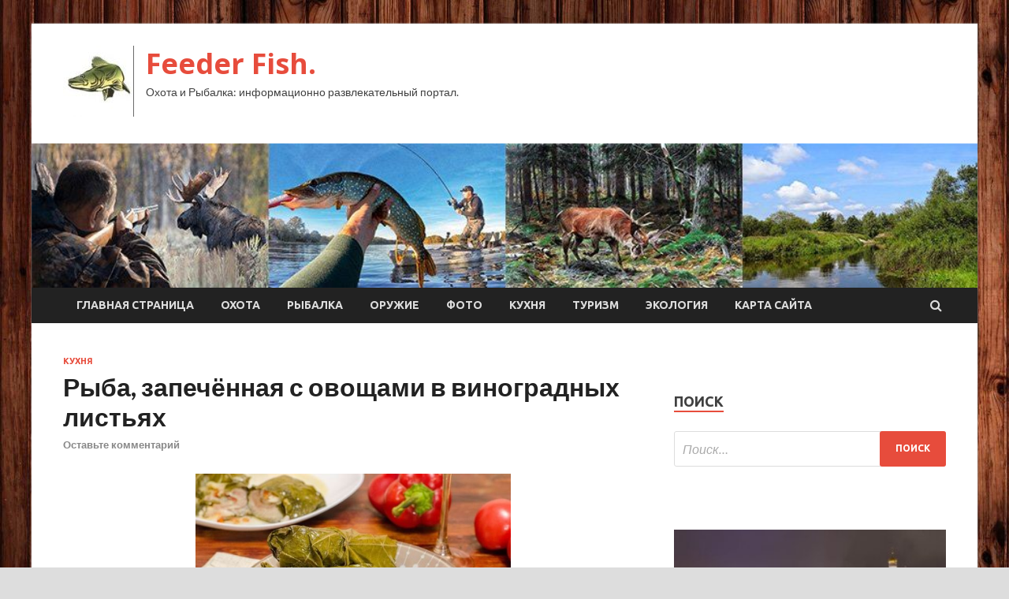

--- FILE ---
content_type: text/html; charset=UTF-8
request_url: http://feederfish.ru/kuxnya/ryba-zapechennaia-s-ovoshami-v-vinogradnyh-listiah.html
body_size: 65578
content:
<!DOCTYPE html>
<html lang="ru-RU">
<head>
<meta charset="UTF-8">
<meta name="viewport" content="width=device-width, initial-scale=1">
<link rel="profile" href="http://gmpg.org/xfn/11">

<title>Рыба, запечённая с овощами в виноградных листьях &#8212; Feeder Fish.</title>
<meta name='robots' content='max-image-preview:large' />
<link rel='dns-prefetch' href='//fonts.googleapis.com' />
<link rel="alternate" title="oEmbed (JSON)" type="application/json+oembed" href="http://feederfish.ru/wp-json/oembed/1.0/embed?url=http%3A%2F%2Ffeederfish.ru%2Fkuxnya%2Fryba-zapechennaia-s-ovoshami-v-vinogradnyh-listiah.html" />
<link rel="alternate" title="oEmbed (XML)" type="text/xml+oembed" href="http://feederfish.ru/wp-json/oembed/1.0/embed?url=http%3A%2F%2Ffeederfish.ru%2Fkuxnya%2Fryba-zapechennaia-s-ovoshami-v-vinogradnyh-listiah.html&#038;format=xml" />
<style id='wp-img-auto-sizes-contain-inline-css' type='text/css'>
img:is([sizes=auto i],[sizes^="auto," i]){contain-intrinsic-size:3000px 1500px}
/*# sourceURL=wp-img-auto-sizes-contain-inline-css */
</style>
<style id='wp-block-library-inline-css' type='text/css'>
:root{--wp-block-synced-color:#7a00df;--wp-block-synced-color--rgb:122,0,223;--wp-bound-block-color:var(--wp-block-synced-color);--wp-editor-canvas-background:#ddd;--wp-admin-theme-color:#007cba;--wp-admin-theme-color--rgb:0,124,186;--wp-admin-theme-color-darker-10:#006ba1;--wp-admin-theme-color-darker-10--rgb:0,107,160.5;--wp-admin-theme-color-darker-20:#005a87;--wp-admin-theme-color-darker-20--rgb:0,90,135;--wp-admin-border-width-focus:2px}@media (min-resolution:192dpi){:root{--wp-admin-border-width-focus:1.5px}}.wp-element-button{cursor:pointer}:root .has-very-light-gray-background-color{background-color:#eee}:root .has-very-dark-gray-background-color{background-color:#313131}:root .has-very-light-gray-color{color:#eee}:root .has-very-dark-gray-color{color:#313131}:root .has-vivid-green-cyan-to-vivid-cyan-blue-gradient-background{background:linear-gradient(135deg,#00d084,#0693e3)}:root .has-purple-crush-gradient-background{background:linear-gradient(135deg,#34e2e4,#4721fb 50%,#ab1dfe)}:root .has-hazy-dawn-gradient-background{background:linear-gradient(135deg,#faaca8,#dad0ec)}:root .has-subdued-olive-gradient-background{background:linear-gradient(135deg,#fafae1,#67a671)}:root .has-atomic-cream-gradient-background{background:linear-gradient(135deg,#fdd79a,#004a59)}:root .has-nightshade-gradient-background{background:linear-gradient(135deg,#330968,#31cdcf)}:root .has-midnight-gradient-background{background:linear-gradient(135deg,#020381,#2874fc)}:root{--wp--preset--font-size--normal:16px;--wp--preset--font-size--huge:42px}.has-regular-font-size{font-size:1em}.has-larger-font-size{font-size:2.625em}.has-normal-font-size{font-size:var(--wp--preset--font-size--normal)}.has-huge-font-size{font-size:var(--wp--preset--font-size--huge)}.has-text-align-center{text-align:center}.has-text-align-left{text-align:left}.has-text-align-right{text-align:right}.has-fit-text{white-space:nowrap!important}#end-resizable-editor-section{display:none}.aligncenter{clear:both}.items-justified-left{justify-content:flex-start}.items-justified-center{justify-content:center}.items-justified-right{justify-content:flex-end}.items-justified-space-between{justify-content:space-between}.screen-reader-text{border:0;clip-path:inset(50%);height:1px;margin:-1px;overflow:hidden;padding:0;position:absolute;width:1px;word-wrap:normal!important}.screen-reader-text:focus{background-color:#ddd;clip-path:none;color:#444;display:block;font-size:1em;height:auto;left:5px;line-height:normal;padding:15px 23px 14px;text-decoration:none;top:5px;width:auto;z-index:100000}html :where(.has-border-color){border-style:solid}html :where([style*=border-top-color]){border-top-style:solid}html :where([style*=border-right-color]){border-right-style:solid}html :where([style*=border-bottom-color]){border-bottom-style:solid}html :where([style*=border-left-color]){border-left-style:solid}html :where([style*=border-width]){border-style:solid}html :where([style*=border-top-width]){border-top-style:solid}html :where([style*=border-right-width]){border-right-style:solid}html :where([style*=border-bottom-width]){border-bottom-style:solid}html :where([style*=border-left-width]){border-left-style:solid}html :where(img[class*=wp-image-]){height:auto;max-width:100%}:where(figure){margin:0 0 1em}html :where(.is-position-sticky){--wp-admin--admin-bar--position-offset:var(--wp-admin--admin-bar--height,0px)}@media screen and (max-width:600px){html :where(.is-position-sticky){--wp-admin--admin-bar--position-offset:0px}}

/*# sourceURL=wp-block-library-inline-css */
</style><style id='global-styles-inline-css' type='text/css'>
:root{--wp--preset--aspect-ratio--square: 1;--wp--preset--aspect-ratio--4-3: 4/3;--wp--preset--aspect-ratio--3-4: 3/4;--wp--preset--aspect-ratio--3-2: 3/2;--wp--preset--aspect-ratio--2-3: 2/3;--wp--preset--aspect-ratio--16-9: 16/9;--wp--preset--aspect-ratio--9-16: 9/16;--wp--preset--color--black: #000000;--wp--preset--color--cyan-bluish-gray: #abb8c3;--wp--preset--color--white: #ffffff;--wp--preset--color--pale-pink: #f78da7;--wp--preset--color--vivid-red: #cf2e2e;--wp--preset--color--luminous-vivid-orange: #ff6900;--wp--preset--color--luminous-vivid-amber: #fcb900;--wp--preset--color--light-green-cyan: #7bdcb5;--wp--preset--color--vivid-green-cyan: #00d084;--wp--preset--color--pale-cyan-blue: #8ed1fc;--wp--preset--color--vivid-cyan-blue: #0693e3;--wp--preset--color--vivid-purple: #9b51e0;--wp--preset--gradient--vivid-cyan-blue-to-vivid-purple: linear-gradient(135deg,rgb(6,147,227) 0%,rgb(155,81,224) 100%);--wp--preset--gradient--light-green-cyan-to-vivid-green-cyan: linear-gradient(135deg,rgb(122,220,180) 0%,rgb(0,208,130) 100%);--wp--preset--gradient--luminous-vivid-amber-to-luminous-vivid-orange: linear-gradient(135deg,rgb(252,185,0) 0%,rgb(255,105,0) 100%);--wp--preset--gradient--luminous-vivid-orange-to-vivid-red: linear-gradient(135deg,rgb(255,105,0) 0%,rgb(207,46,46) 100%);--wp--preset--gradient--very-light-gray-to-cyan-bluish-gray: linear-gradient(135deg,rgb(238,238,238) 0%,rgb(169,184,195) 100%);--wp--preset--gradient--cool-to-warm-spectrum: linear-gradient(135deg,rgb(74,234,220) 0%,rgb(151,120,209) 20%,rgb(207,42,186) 40%,rgb(238,44,130) 60%,rgb(251,105,98) 80%,rgb(254,248,76) 100%);--wp--preset--gradient--blush-light-purple: linear-gradient(135deg,rgb(255,206,236) 0%,rgb(152,150,240) 100%);--wp--preset--gradient--blush-bordeaux: linear-gradient(135deg,rgb(254,205,165) 0%,rgb(254,45,45) 50%,rgb(107,0,62) 100%);--wp--preset--gradient--luminous-dusk: linear-gradient(135deg,rgb(255,203,112) 0%,rgb(199,81,192) 50%,rgb(65,88,208) 100%);--wp--preset--gradient--pale-ocean: linear-gradient(135deg,rgb(255,245,203) 0%,rgb(182,227,212) 50%,rgb(51,167,181) 100%);--wp--preset--gradient--electric-grass: linear-gradient(135deg,rgb(202,248,128) 0%,rgb(113,206,126) 100%);--wp--preset--gradient--midnight: linear-gradient(135deg,rgb(2,3,129) 0%,rgb(40,116,252) 100%);--wp--preset--font-size--small: 13px;--wp--preset--font-size--medium: 20px;--wp--preset--font-size--large: 36px;--wp--preset--font-size--x-large: 42px;--wp--preset--spacing--20: 0.44rem;--wp--preset--spacing--30: 0.67rem;--wp--preset--spacing--40: 1rem;--wp--preset--spacing--50: 1.5rem;--wp--preset--spacing--60: 2.25rem;--wp--preset--spacing--70: 3.38rem;--wp--preset--spacing--80: 5.06rem;--wp--preset--shadow--natural: 6px 6px 9px rgba(0, 0, 0, 0.2);--wp--preset--shadow--deep: 12px 12px 50px rgba(0, 0, 0, 0.4);--wp--preset--shadow--sharp: 6px 6px 0px rgba(0, 0, 0, 0.2);--wp--preset--shadow--outlined: 6px 6px 0px -3px rgb(255, 255, 255), 6px 6px rgb(0, 0, 0);--wp--preset--shadow--crisp: 6px 6px 0px rgb(0, 0, 0);}:where(.is-layout-flex){gap: 0.5em;}:where(.is-layout-grid){gap: 0.5em;}body .is-layout-flex{display: flex;}.is-layout-flex{flex-wrap: wrap;align-items: center;}.is-layout-flex > :is(*, div){margin: 0;}body .is-layout-grid{display: grid;}.is-layout-grid > :is(*, div){margin: 0;}:where(.wp-block-columns.is-layout-flex){gap: 2em;}:where(.wp-block-columns.is-layout-grid){gap: 2em;}:where(.wp-block-post-template.is-layout-flex){gap: 1.25em;}:where(.wp-block-post-template.is-layout-grid){gap: 1.25em;}.has-black-color{color: var(--wp--preset--color--black) !important;}.has-cyan-bluish-gray-color{color: var(--wp--preset--color--cyan-bluish-gray) !important;}.has-white-color{color: var(--wp--preset--color--white) !important;}.has-pale-pink-color{color: var(--wp--preset--color--pale-pink) !important;}.has-vivid-red-color{color: var(--wp--preset--color--vivid-red) !important;}.has-luminous-vivid-orange-color{color: var(--wp--preset--color--luminous-vivid-orange) !important;}.has-luminous-vivid-amber-color{color: var(--wp--preset--color--luminous-vivid-amber) !important;}.has-light-green-cyan-color{color: var(--wp--preset--color--light-green-cyan) !important;}.has-vivid-green-cyan-color{color: var(--wp--preset--color--vivid-green-cyan) !important;}.has-pale-cyan-blue-color{color: var(--wp--preset--color--pale-cyan-blue) !important;}.has-vivid-cyan-blue-color{color: var(--wp--preset--color--vivid-cyan-blue) !important;}.has-vivid-purple-color{color: var(--wp--preset--color--vivid-purple) !important;}.has-black-background-color{background-color: var(--wp--preset--color--black) !important;}.has-cyan-bluish-gray-background-color{background-color: var(--wp--preset--color--cyan-bluish-gray) !important;}.has-white-background-color{background-color: var(--wp--preset--color--white) !important;}.has-pale-pink-background-color{background-color: var(--wp--preset--color--pale-pink) !important;}.has-vivid-red-background-color{background-color: var(--wp--preset--color--vivid-red) !important;}.has-luminous-vivid-orange-background-color{background-color: var(--wp--preset--color--luminous-vivid-orange) !important;}.has-luminous-vivid-amber-background-color{background-color: var(--wp--preset--color--luminous-vivid-amber) !important;}.has-light-green-cyan-background-color{background-color: var(--wp--preset--color--light-green-cyan) !important;}.has-vivid-green-cyan-background-color{background-color: var(--wp--preset--color--vivid-green-cyan) !important;}.has-pale-cyan-blue-background-color{background-color: var(--wp--preset--color--pale-cyan-blue) !important;}.has-vivid-cyan-blue-background-color{background-color: var(--wp--preset--color--vivid-cyan-blue) !important;}.has-vivid-purple-background-color{background-color: var(--wp--preset--color--vivid-purple) !important;}.has-black-border-color{border-color: var(--wp--preset--color--black) !important;}.has-cyan-bluish-gray-border-color{border-color: var(--wp--preset--color--cyan-bluish-gray) !important;}.has-white-border-color{border-color: var(--wp--preset--color--white) !important;}.has-pale-pink-border-color{border-color: var(--wp--preset--color--pale-pink) !important;}.has-vivid-red-border-color{border-color: var(--wp--preset--color--vivid-red) !important;}.has-luminous-vivid-orange-border-color{border-color: var(--wp--preset--color--luminous-vivid-orange) !important;}.has-luminous-vivid-amber-border-color{border-color: var(--wp--preset--color--luminous-vivid-amber) !important;}.has-light-green-cyan-border-color{border-color: var(--wp--preset--color--light-green-cyan) !important;}.has-vivid-green-cyan-border-color{border-color: var(--wp--preset--color--vivid-green-cyan) !important;}.has-pale-cyan-blue-border-color{border-color: var(--wp--preset--color--pale-cyan-blue) !important;}.has-vivid-cyan-blue-border-color{border-color: var(--wp--preset--color--vivid-cyan-blue) !important;}.has-vivid-purple-border-color{border-color: var(--wp--preset--color--vivid-purple) !important;}.has-vivid-cyan-blue-to-vivid-purple-gradient-background{background: var(--wp--preset--gradient--vivid-cyan-blue-to-vivid-purple) !important;}.has-light-green-cyan-to-vivid-green-cyan-gradient-background{background: var(--wp--preset--gradient--light-green-cyan-to-vivid-green-cyan) !important;}.has-luminous-vivid-amber-to-luminous-vivid-orange-gradient-background{background: var(--wp--preset--gradient--luminous-vivid-amber-to-luminous-vivid-orange) !important;}.has-luminous-vivid-orange-to-vivid-red-gradient-background{background: var(--wp--preset--gradient--luminous-vivid-orange-to-vivid-red) !important;}.has-very-light-gray-to-cyan-bluish-gray-gradient-background{background: var(--wp--preset--gradient--very-light-gray-to-cyan-bluish-gray) !important;}.has-cool-to-warm-spectrum-gradient-background{background: var(--wp--preset--gradient--cool-to-warm-spectrum) !important;}.has-blush-light-purple-gradient-background{background: var(--wp--preset--gradient--blush-light-purple) !important;}.has-blush-bordeaux-gradient-background{background: var(--wp--preset--gradient--blush-bordeaux) !important;}.has-luminous-dusk-gradient-background{background: var(--wp--preset--gradient--luminous-dusk) !important;}.has-pale-ocean-gradient-background{background: var(--wp--preset--gradient--pale-ocean) !important;}.has-electric-grass-gradient-background{background: var(--wp--preset--gradient--electric-grass) !important;}.has-midnight-gradient-background{background: var(--wp--preset--gradient--midnight) !important;}.has-small-font-size{font-size: var(--wp--preset--font-size--small) !important;}.has-medium-font-size{font-size: var(--wp--preset--font-size--medium) !important;}.has-large-font-size{font-size: var(--wp--preset--font-size--large) !important;}.has-x-large-font-size{font-size: var(--wp--preset--font-size--x-large) !important;}
/*# sourceURL=global-styles-inline-css */
</style>

<style id='classic-theme-styles-inline-css' type='text/css'>
/*! This file is auto-generated */
.wp-block-button__link{color:#fff;background-color:#32373c;border-radius:9999px;box-shadow:none;text-decoration:none;padding:calc(.667em + 2px) calc(1.333em + 2px);font-size:1.125em}.wp-block-file__button{background:#32373c;color:#fff;text-decoration:none}
/*# sourceURL=/wp-includes/css/classic-themes.min.css */
</style>
<link rel='stylesheet' id='hitmag-style-css' href='http://feederfish.ru/wp-content/themes/hitmag/style.css' type='text/css' media='all' />
<link rel='stylesheet' id='jquery-flexslider-css' href='http://feederfish.ru/wp-content/themes/hitmag/css/flexslider.css' type='text/css' media='screen' />
<link rel='stylesheet' id='jquery-magnific-popup-css' href='http://feederfish.ru/wp-content/themes/hitmag/css/magnific-popup.css' type='text/css' media='all' />
<script type="text/javascript" src="http://feederfish.ru/wp-includes/js/jquery/jquery.min.js" id="jquery-core-js"></script>
<script type="text/javascript" src="http://feederfish.ru/wp-includes/js/jquery/jquery-migrate.min.js" id="jquery-migrate-js"></script>
<script type="text/javascript" id="wp-disable-css-lazy-load-js-extra">
/* <![CDATA[ */
var WpDisableAsyncLinks = {"wp-disable-font-awesome":"http://feederfish.ru/wp-content/themes/hitmag/css/font-awesome.min.css","wp-disable-google-fonts":"//fonts.googleapis.com/css?family=Ubuntu:400,500,700|Lato:400,700,400italic,700italic|Open%20Sans:400,400italic,700&subset=latin,latin-ext"};
//# sourceURL=wp-disable-css-lazy-load-js-extra
/* ]]> */
</script>
<script type="text/javascript" src="http://feederfish.ru/wp-content/plugins/wp-disable/js/css-lazy-load.min.js" id="wp-disable-css-lazy-load-js"></script>
<link rel="canonical" href="http://feederfish.ru/kuxnya/ryba-zapechennaia-s-ovoshami-v-vinogradnyh-listiah.html" />
<link rel="pingback" href="http://feederfish.ru/xmlrpc.php">
<meta name="keywords" content="" />
<meta name="description" content="&nbsp;6 порций&nbsp;3 часа 10 мин (ваши 40 мин) &nbsp; Рыба, запечённая в виноградных листьях, получается сочной, нежной и очень вкусной. Маринуем рыбу с луком,..." />
<style type="text/css" id="custom-background-css">
body.custom-background { background-image: url("http://feederfish.ru/wp-content/uploads/2022/01/derevo.jpg"); background-position: left top; background-size: auto; background-repeat: repeat; background-attachment: scroll; }
</style>
	<link rel="icon" href="http://feederfish.ru/wp-content/uploads/2022/01/ribalka-e1643008442175.jpg" sizes="32x32" />
<link rel="icon" href="http://feederfish.ru/wp-content/uploads/2022/01/ribalka-e1643008442175.jpg" sizes="192x192" />
<link rel="apple-touch-icon" href="http://feederfish.ru/wp-content/uploads/2022/01/ribalka-e1643008442175.jpg" />
<meta name="msapplication-TileImage" content="http://feederfish.ru/wp-content/uploads/2022/01/ribalka-e1643008442175.jpg" />
<link rel="alternate" type="application/rss+xml" title="RSS" href="http://feederfish.ru/rsslatest.xml" /></head>

<body class="wp-singular post-template-default single single-post postid-1311 single-format-standard custom-background wp-custom-logo wp-theme-hitmag th-right-sidebar">

<div id="page" class="site hitmag-wrapper">
	<a class="skip-link screen-reader-text" href="#content">Перейти к содержимому</a>

	<header id="masthead" class="site-header" role="banner">
		
		
		<div class="header-main-area">
			<div class="hm-container">
			<div class="site-branding">
				<div class="site-branding-content">
					<div class="hm-logo">
						<a href="http://feederfish.ru/" class="custom-logo-link" rel="home"><img width="90" height="90" src="http://feederfish.ru/wp-content/uploads/2022/01/ribalka-e1643008442175.jpg" class="custom-logo" alt="Feeder Fish." decoding="async" /></a>					</div><!-- .hm-logo -->

					<div class="hm-site-title">
													<p class="site-title"><a href="http://feederfish.ru/" rel="home">Feeder Fish.</a></p>
													<p class="site-description">Охота и Рыбалка: информационно развлекательный портал.</p>
											</div><!-- .hm-site-title -->
				</div><!-- .site-branding-content -->
			</div><!-- .site-branding -->

						</div><!-- .hm-container -->
		</div><!-- .header-main-area -->

		<div class="hm-header-image"><img src="http://feederfish.ru/wp-content/uploads/2022/01/feeder_fish_croped.jpg" height="149" width="978" alt="" /></div>
		<div class="hm-nav-container">
			<nav id="site-navigation" class="main-navigation" role="navigation">
				<div class="hm-container">
				<div class="menu-glavnoe-menyu-container"><ul id="primary-menu" class="menu"><li id="menu-item-16" class="menu-item menu-item-type-custom menu-item-object-custom menu-item-home menu-item-16"><a href="http://feederfish.ru/">Главная страница</a></li>
<li id="menu-item-101" class="menu-item menu-item-type-taxonomy menu-item-object-category menu-item-101"><a href="http://feederfish.ru/category/oxota">Охота</a></li>
<li id="menu-item-104" class="menu-item menu-item-type-taxonomy menu-item-object-category menu-item-104"><a href="http://feederfish.ru/category/rybalka">Рыбалка</a></li>
<li id="menu-item-100" class="menu-item menu-item-type-taxonomy menu-item-object-category menu-item-100"><a href="http://feederfish.ru/category/oruzhie">Оружие</a></li>
<li id="menu-item-105" class="menu-item menu-item-type-taxonomy menu-item-object-category menu-item-105"><a href="http://feederfish.ru/category/foto">Фото</a></li>
<li id="menu-item-99" class="menu-item menu-item-type-taxonomy menu-item-object-category current-post-ancestor current-menu-parent current-post-parent menu-item-99"><a href="http://feederfish.ru/category/kuxnya">Кухня</a></li>
<li id="menu-item-102" class="menu-item menu-item-type-taxonomy menu-item-object-category menu-item-102"><a href="http://feederfish.ru/category/turizm">Туризм</a></li>
<li id="menu-item-103" class="menu-item menu-item-type-taxonomy menu-item-object-category menu-item-103"><a href="http://feederfish.ru/category/ekologiya">Экология</a></li>
<li id="menu-item-106" class="menu-item menu-item-type-post_type menu-item-object-page menu-item-106"><a href="http://feederfish.ru/karta-sajta">Карта сайта</a></li>
</ul></div>
									<div class="hm-search-button-icon"></div>
					<div class="hm-search-box-container">
						<div class="hm-search-box">
							<form role="search" method="get" class="search-form" action="http://feederfish.ru/">
				<label>
					<span class="screen-reader-text">Найти:</span>
					<input type="search" class="search-field" placeholder="Поиск&hellip;" value="" name="s" />
				</label>
				<input type="submit" class="search-submit" value="Поиск" />
			</form>						</div><!-- th-search-box -->
					</div><!-- .th-search-box-container -->
								</div><!-- .hm-container -->
			</nav><!-- #site-navigation -->
			<a href="#" class="navbutton" id="main-nav-button">Главное меню</a>
			<div class="responsive-mainnav"></div>
		</div><!-- .hm-nav-container -->

		
	</header><!-- #masthead -->

	<div id="content" class="site-content">
		<div class="hm-container">

	<div id="primary" class="content-area">
		<main id="main" class="site-main" role="main">

		
<article id="post-1311" class="hitmag-single post-1311 post type-post status-publish format-standard has-post-thumbnail hentry category-kuxnya">
	<header class="entry-header">
		<div class="cat-links"><a href="http://feederfish.ru/category/kuxnya" rel="category tag">Кухня</a></div><h1 class="entry-title">Рыба, запечённая с овощами в виноградных листьях</h1>		<div class="entry-meta">
			<span class="comments-link"><a href="http://feederfish.ru/kuxnya/ryba-zapechennaia-s-ovoshami-v-vinogradnyh-listiah.html#respond">Оставьте комментарий</a></span>		</div><!-- .entry-meta -->
		
	</header><!-- .entry-header -->
	
	

	<div class="entry-content">
		<p> <img fetchpriority="high" decoding="async" alt="Рыба, запечённая с овощами в виноградных листьях" src="/wp-content/uploads/2022/01/ryba-zapechjonnaja-s-ovoshhami-v-vinogradnyh-listjah-2c6ac9a.jpg" class="aligncenter" width="400" height="300"/></p>
<p><i class="ico_portion"></i>&nbsp;</p>
<p><b>6</b> порций<i class="ico_time"></i>&nbsp;</p>
<p><b>3</b> часа <b>10</b> мин (ваши </p>
<p><b>40</b> мин) <i class="ico_user"></i>&nbsp;			 			 			          </p>
<p>Рыба, запечённая в виноградных листьях, получается сочной, нежной и очень вкусной. Маринуем рыбу с луком, чесноком и лимоном, а затем смазываем кусочки рыбы перетёртыми со сливочным маслом анчоусами. Заворачиваем <span id="more-1311"></span>рыбу в виноградные листья вместе с мелко нарезанными помидорами и перцем (сладким и острым), смешанными с маринадом. Запекаем такую рыбную долму в духовке под белым вином и оливковым маслом.</p>
<p>
<p>Продукты </p>
<p>(на 6 порций)								 							 							 										</p>
<p><p>Филе белой рыбы (например, пангасиус) – 1 кг 									 										</p>
<p><p>Листья виноградные (свежие или консервированные) – 20-24 шт. 									 										</p>
<p><p>Лук репчатый белый – 200 г 									 										</p>
<p><p>Чеснок – 6 зубчиков 									 										</p>
<p><p>Перец сладкий болгарский – 200 г 									 										</p>
<p><p>Помидоры – 200 г 									 										</p>
<p><p>Перец острый свежий – 15 г 									 										</p>
<p><p>Укроп свежий – 2-3 веточки 									 										</p>
<p><p>Анчоусы (сушёные) – 50 г 									 										</p>
<p><p>Масло сливочное – 50 г 									 										</p>
<p><p>Лимон – 0,5 шт. 									 										</p>
<p><p>Вино белое сухое – 200 мл 									 										</p>
<p><p>Масло оливковое – 50 мл 									 										</p>
<p><p>Перец чёрный молотый – по вкусу 									 										</p>
<p><p>Соль – по вкусу 															 					 					</p>
<p><p>Пошаговый фото рецепт</p>
<p>Рыба, запечённая с овощами в виноградных листьях 				 				 								 					 							</p>
<p> <img decoding="async" alt="Рыба, запечённая с овощами в виноградных листьях" src="/wp-content/uploads/2022/01/ryba-zapechjonnaja-s-ovoshhami-v-vinogradnyh-listjah-bd53c03.jpg" class="aligncenter" width="400" height="300"/></p>
<p><p>Подготавливаем продукты. <br />  Можно использовать консервированные виноградные листья, которые продаются в банках в магазинах &#8212; их варить не надо.<br />  В процессе приготовления нам понадобится фольга.</p>
<p> <img decoding="async" alt="Рыба, запечённая с овощами в виноградных листьях" src="/wp-content/uploads/2022/01/ryba-zapechjonnaja-s-ovoshhami-v-vinogradnyh-listjah-3a4c6c8.jpg" class="aligncenter" width="400" height="300"/></p>
<p><p>Рыбу очищаем, вымываем и нарезаем крупными кусками (у меня получилось 6 кусочков).</p>
<p> <img loading="lazy" decoding="async" alt="Рыба, запечённая с овощами в виноградных листьях" src="/wp-content/uploads/2022/01/ryba-zapechjonnaja-s-ovoshhami-v-vinogradnyh-listjah-00cb105.jpg" class="aligncenter" width="400" height="300"/></p>
<p><p>Лук очищаем и нарезаем мелкими кубиками.</p>
<p> <img loading="lazy" decoding="async" alt="Рыба, запечённая с овощами в виноградных листьях" src="/wp-content/uploads/2022/01/ryba-zapechjonnaja-s-ovoshhami-v-vinogradnyh-listjah-8fdef33.jpg" class="aligncenter" width="400" height="300"/></p>
<p><p>Измельчаем укроп.<br />  Чеснок очищаем и пропускаем через пресс.</p>
<p> <img loading="lazy" decoding="async" alt="Рыба, запечённая с овощами в виноградных листьях" src="/wp-content/uploads/2022/01/ryba-zapechjonnaja-s-ovoshhami-v-vinogradnyh-listjah-320ecd2.jpg" class="aligncenter" width="400" height="300"/></p>
<p><p>Снимаем с половины лимона цедру и выдавливаем сок.</p>
<p> <img loading="lazy" decoding="async" alt="Рыба, запечённая с овощами в виноградных листьях" src="/wp-content/uploads/2022/01/ryba-zapechjonnaja-s-ovoshhami-v-vinogradnyh-listjah-4ed3665.jpg" class="aligncenter" width="400" height="300"/></p>
<p><p>В глубокой миске соединяем половину оливкового масла, лук, чеснок, укроп, сок и цедру лимона. Солим, перчим и перемешиваем.</p>
<p> <img loading="lazy" decoding="async" alt="Рыба, запечённая с овощами в виноградных листьях" src="/wp-content/uploads/2022/01/ryba-zapechjonnaja-s-ovoshhami-v-vinogradnyh-listjah-bff55ba.jpg" class="aligncenter" width="400" height="300"/></p>
<p><p>Погружаем кусочки рыбы в получившуюся массу. Обильно смазываем рыбу маринадом. Накрываем тарелкой, крышкой или пищевой плёнкой и отправляем в холодильник минимум на 2 часа, а можно и на ночь.</p>
<p> <img loading="lazy" decoding="async" alt="Рыба, запечённая с овощами в виноградных листьях" src="/wp-content/uploads/2022/01/ryba-zapechjonnaja-s-ovoshhami-v-vinogradnyh-listjah-92c7a43.jpg" class="aligncenter" width="400" height="300"/></p>
<p><p>В ступке перетираем анчоусы с мягким сливочным маслом. Включаем духовку для разогрева до 180 градусов.</p>
<p> <img loading="lazy" decoding="async" alt="Рыба, запечённая с овощами в виноградных листьях" src="/wp-content/uploads/2022/01/ryba-zapechjonnaja-s-ovoshhami-v-vinogradnyh-listjah-61cdbe0.jpg" class="aligncenter" width="400" height="300"/></p>
<p><p>В кастрюлю наливаем воду и доводим её до кипения. Свежие листья винограда промываем и отправляем в кипящую воду. Варим 3-5 минут. Достаём листья и просушиваем.</p>
<p> <img loading="lazy" decoding="async" alt="Рыба, запечённая с овощами в виноградных листьях" src="/wp-content/uploads/2022/01/ryba-zapechjonnaja-s-ovoshhami-v-vinogradnyh-listjah-c7a157d.jpg" class="aligncenter" width="400" height="300"/></p>
<p><p>Мелкими кубиками нарезаем очищенный сладкий перец и помидор.</p>
<p> <img loading="lazy" decoding="async" alt="Рыба, запечённая с овощами в виноградных листьях" src="/wp-content/uploads/2022/01/ryba-zapechjonnaja-s-ovoshhami-v-vinogradnyh-listjah-9467696.jpg" class="aligncenter" width="400" height="300"/></p>
<p><p>Острый перец очищаем и мелко нарезаем.</p>
<p> <img loading="lazy" decoding="async" alt="Рыба, запечённая с овощами в виноградных листьях" src="/wp-content/uploads/2022/01/ryba-zapechjonnaja-s-ovoshhami-v-vinogradnyh-listjah-78a2c1c.jpg" class="aligncenter" width="400" height="300"/></p>
<p><p>Кусочки рыбы достаём из маринада, снимая его остатки (он нам ещё пригодится). Рыбу смазываем рыбно-масляной пастой из ступки.</p>
<p> <img loading="lazy" decoding="async" alt="Рыба, запечённая с овощами в виноградных листьях" src="/wp-content/uploads/2022/01/ryba-zapechjonnaja-s-ovoshhami-v-vinogradnyh-listjah-af0ad06.jpg" class="aligncenter" width="400" height="300"/></p>
<p><p>К маринаду добавляем два вида перца и помидор. Перемешиваем.</p>
<p> <img loading="lazy" decoding="async" alt="Рыба, запечённая с овощами в виноградных листьях" src="/wp-content/uploads/2022/01/ryba-zapechjonnaja-s-ovoshhami-v-vinogradnyh-listjah-121c92f.jpg" class="aligncenter" width="400" height="300"/></p>
<p><p>Укладываем листья винограда внахлест по 4 штуки, условно формируя квадрат.</p>
<p> <img loading="lazy" decoding="async" alt="Рыба, запечённая с овощами в виноградных листьях" src="/wp-content/uploads/2022/01/ryba-zapechjonnaja-s-ovoshhami-v-vinogradnyh-listjah-15ead5f.jpg" class="aligncenter" width="400" height="300"/></p>
<p><p>Выкладываем на виноградные листья кусочек рыбы.</p>
<p> <img loading="lazy" decoding="async" alt="Рыба, запечённая с овощами в виноградных листьях" src="/wp-content/uploads/2022/01/ryba-zapechjonnaja-s-ovoshhami-v-vinogradnyh-listjah-09a0f29.jpg" class="aligncenter" width="400" height="300"/></p>
<p><p>На рыбу выкладываем измельчённые овощи.</p>
<p> <img loading="lazy" decoding="async" alt="Рыба, запечённая с овощами в виноградных листьях" src="/wp-content/uploads/2022/01/ryba-zapechjonnaja-s-ovoshhami-v-vinogradnyh-listjah-2690be9.jpg" class="aligncenter" width="400" height="300"/></p>
<p><p>Сворачиваем рыбу с овощами конвертом или по принципу голубцов.</p>
<p> <img loading="lazy" decoding="async" alt="Рыба, запечённая с овощами в виноградных листьях" src="/wp-content/uploads/2022/01/ryba-zapechjonnaja-s-ovoshhami-v-vinogradnyh-listjah-8743fd0.jpg" class="aligncenter" width="400" height="300"/></p>
<p><p>Так проделываем со всеми листьями, рыбой и овощами. Укладываем рыбную долму в форму. <br />  Всего получилось 6 конвертиков, но у меня в форму не поместилась одна заготовка.</p>
<p> <img loading="lazy" decoding="async" alt="Рыба, запечённая с овощами в виноградных листьях" src="/wp-content/uploads/2022/01/ryba-zapechjonnaja-s-ovoshhami-v-vinogradnyh-listjah-aa53579.jpg" class="aligncenter" width="400" height="300"/></p>
<p><p>Поливаем долму вином и оставшимся оливковым маслом.</p>
<p> <img loading="lazy" decoding="async" alt="Рыба, запечённая с овощами в виноградных листьях" src="/wp-content/uploads/2022/01/ryba-zapechjonnaja-s-ovoshhami-v-vinogradnyh-listjah-66ab384.jpg" class="aligncenter" width="400" height="300"/></p>
<p><p>Накрываем форму фольгой, в которой проделываем несколько отверстий. <br />  Отправляем в духовку и запекаем рыбу в виноградных листьях при 180 градусах 40-45 минут.</p>
<p> <img loading="lazy" decoding="async" alt="Рыба, запечённая с овощами в виноградных листьях" src="/wp-content/uploads/2022/01/ryba-zapechjonnaja-s-ovoshhami-v-vinogradnyh-listjah-093fb20.jpg" class="aligncenter" width="400" height="300"/></p>
<p><p>Готовому блюду даём немного остыть.</p>
<p> <img loading="lazy" decoding="async" alt="Рыба, запечённая с овощами в виноградных листьях" src="/wp-content/uploads/2022/01/ryba-zapechjonnaja-s-ovoshhami-v-vinogradnyh-listjah-060207b.jpg" class="aligncenter" width="400" height="300"/></p>
<p><p>Подаём рыбу, запечённую в виноградных листьях, к столу в качестве самостоятельного блюда. </p>
<p>  Приятного аппетита!</p>
<p> <a href="http://www.russianfood.com/recipes/recipe.php?rid=164019" rel="nofollow noopener" target="_blank">russianfood.com</a> </p>
	</div><!-- .entry-content -->

	<footer class="entry-footer">
			</footer><!-- .entry-footer -->
</article><!-- #post-## -->

    <div class="hm-related-posts">
    
    <div class="wt-container">
        <h4 class="widget-title">Похожие записи</h4>
    </div>

    <div class="hmrp-container">

        
                <div class="hm-rel-post">
                    <a href="http://feederfish.ru/kuxnya/ris-s-kapystno-kyrinymi-kotletami-v-dyhovke.html" rel="bookmark" title="Рис с капустно-куриными котлетами (в духовке)">
                        <img width="348" height="215" src="http://feederfish.ru/wp-content/uploads/2022/02/ris-s-kapustno-kurinymi-kotletami-v-duhovke-82ca6bc-348x215.jpg" class="attachment-hitmag-grid size-hitmag-grid wp-post-image" alt="" decoding="async" loading="lazy" />                    </a>
                    <h3 class="post-title">
                        <a href="http://feederfish.ru/kuxnya/ris-s-kapystno-kyrinymi-kotletami-v-dyhovke.html" rel="bookmark" title="Рис с капустно-куриными котлетами (в духовке)">
                            Рис с капустно-куриными котлетами (в духовке)                        </a>
                    </h3>
                    <p class="hms-meta"><time class="entry-date published updated" datetime="2022-02-01T23:35:25+03:00">01.02.2022</time></p>
                </div>
            
            
                <div class="hm-rel-post">
                    <a href="http://feederfish.ru/kuxnya/picca-na-skovorode-s-krabovymi-palochkami-i-kykyryzoi.html" rel="bookmark" title="Пицца на сковороде, с крабовыми палочками и кукурузой">
                        <img width="348" height="215" src="http://feederfish.ru/wp-content/uploads/2022/02/picca-na-skovorode-s-krabovymi-palochkami-i-kukuruzoj-c67d4d5-348x215.jpg" class="attachment-hitmag-grid size-hitmag-grid wp-post-image" alt="" decoding="async" loading="lazy" />                    </a>
                    <h3 class="post-title">
                        <a href="http://feederfish.ru/kuxnya/picca-na-skovorode-s-krabovymi-palochkami-i-kykyryzoi.html" rel="bookmark" title="Пицца на сковороде, с крабовыми палочками и кукурузой">
                            Пицца на сковороде, с крабовыми палочками и кукурузой                        </a>
                    </h3>
                    <p class="hms-meta"><time class="entry-date published updated" datetime="2022-02-01T23:35:12+03:00">01.02.2022</time></p>
                </div>
            
            
                <div class="hm-rel-post">
                    <a href="http://feederfish.ru/kuxnya/pita-s-ovoshami-i-syrom.html" rel="bookmark" title="Пита с овощами и сыром">
                        <img width="348" height="215" src="http://feederfish.ru/wp-content/uploads/2022/02/pita-s-ovoshhami-i-syrom-cf93bbf-348x215.jpg" class="attachment-hitmag-grid size-hitmag-grid wp-post-image" alt="" decoding="async" loading="lazy" />                    </a>
                    <h3 class="post-title">
                        <a href="http://feederfish.ru/kuxnya/pita-s-ovoshami-i-syrom.html" rel="bookmark" title="Пита с овощами и сыром">
                            Пита с овощами и сыром                        </a>
                    </h3>
                    <p class="hms-meta"><time class="entry-date published updated" datetime="2022-02-01T23:35:04+03:00">01.02.2022</time></p>
                </div>
            
            
    </div>
    </div>

    
	<nav class="navigation post-navigation" aria-label="Записи">
		<h2 class="screen-reader-text">Навигация по записям</h2>
		<div class="nav-links"><div class="nav-previous"><a href="http://feederfish.ru/rybalka/glavrybvod-postavil-rekord-po-vypuskam.html" rel="prev"><span class="meta-nav" aria-hidden="true">Предыдущая статья</span> <span class="post-title">Главрыбвод поставил рекорд по выпускам</span></a></div><div class="nav-next"><a href="http://feederfish.ru/kuxnya/domashniaia-konservirovannaia-skymbriia-v-masle.html" rel="next"><span class="meta-nav" aria-hidden="true">Следующая статья</span> <span class="post-title">Домашняя консервированная скумбрия в масле</span></a></div></div>
	</nav><div class="hm-authorbox">

    <div class="hm-author-img">
        <img alt='' src='https://secure.gravatar.com/avatar/5fdb85cac86e45de2473cae2fb150b8501f466c267d3d07ed0727a97153d5b64?s=100&#038;d=mm&#038;r=g' srcset='https://secure.gravatar.com/avatar/5fdb85cac86e45de2473cae2fb150b8501f466c267d3d07ed0727a97153d5b64?s=200&#038;d=mm&#038;r=g 2x' class='avatar avatar-100 photo' height='100' width='100' loading='lazy' decoding='async'/>    </div>

    <div class="hm-author-content">
        <h4 class="author-name">О admin</h4>
        <p class="author-description"></p>
        <a class="author-posts-link" href="http://feederfish.ru/author/admin" title="admin">
            Посмотреть все записи автора admin &rarr;        </a>
    </div>

</div>
		</main><!-- #main -->
	</div><!-- #primary -->

﻿
<p></p>
<p>

<script async="async" src="https://w.uptolike.com/widgets/v1/zp.js?pid=lf9cc44fe6d36f30885e0dabbff21236020034925e" type="text/javascript"></script>

<aside id="secondary" class="widget-area" role="complementary">
	<section id="search-2" class="widget widget_search"><h4 class="widget-title">Поиск</h4><form role="search" method="get" class="search-form" action="http://feederfish.ru/">
				<label>
					<span class="screen-reader-text">Найти:</span>
					<input type="search" class="search-field" placeholder="Поиск&hellip;" value="" name="s" />
				</label>
				<input type="submit" class="search-submit" value="Поиск" />
			</form></section><section id="execphp-2" class="widget widget_execphp">			<div class="execphpwidget"></div>
		</section><section id="hitmag_dual_category_posts-2" class="widget widget_hitmag_dual_category_posts">		<!-- Category 1 -->
		<div class="hm-dualc-left">
			
                                                                    
                        <div class="hmbd-post">
                                                            <a href="http://feederfish.ru/turizm/v-rf-dannye-o-medotvode-ot-privivki-vkluchili-v-sertifikat.html" title="В РФ данные о медотводе от прививки включили в сертификат"><img width="348" height="215" src="http://feederfish.ru/wp-content/uploads/2022/02/v-rf-dannye-o-medotvode-ot-privivki-vkljuchili-v-sertifikat-f0b33b5-348x215.jpg" class="attachment-hitmag-grid size-hitmag-grid wp-post-image" alt="" decoding="async" loading="lazy" /></a>
                            
                            <div class="cat-links"><a href="http://feederfish.ru/category/turizm" rel="category tag">Туризм</a></div>
                            <h3 class="hmb-entry-title"><a href="http://feederfish.ru/turizm/v-rf-dannye-o-medotvode-ot-privivki-vkluchili-v-sertifikat.html" rel="bookmark">В РФ данные о медотводе от прививки включили в сертификат</a></h3>						

                            <div class="hmb-entry-meta">
                                <span class="comments-link"><a href="http://feederfish.ru/turizm/v-rf-dannye-o-medotvode-ot-privivki-vkluchili-v-sertifikat.html#respond">Оставьте комментарий</a></span>                            </div><!-- .entry-meta -->

                            <div class="hmb-entry-summary"><p>&copy; Петр Павлик Как сообщает Минздрав РФ, информация о&nbsp;медотводе от&nbsp;вакцинации с&nbsp;сегодняшнего дня будет включаться в&nbsp;сертификат вакцинации. Новые положения приказа Минздрава России вступают в&nbsp;силу с&nbsp;1 февраля. Согласно им, в&nbsp;случае наличия медицинских</p>
</div>
                        </div><!-- .hmbd-post -->

                                                                                                    <div class="hms-post">
                                                            <div class="hms-thumb">
                                    <a href="http://feederfish.ru/turizm/dva-tyropertora-isklucheny-iz-reestra-za-naryshenie-prav-tyristov.html" rel="bookmark" title="Два туропертора исключены из реестра за нарушение прав туристов">	
                                        <img width="135" height="93" src="http://feederfish.ru/wp-content/uploads/2022/02/dva-turopertora-iskljucheny-iz-reestra-za-narushenie-prav-turistov-dc4d4b9-135x93.jpg" class="attachment-hitmag-thumbnail size-hitmag-thumbnail wp-post-image" alt="" decoding="async" loading="lazy" />                                    </a>
                                </div>
                                                        <div class="hms-details">
                                <h3 class="hms-title"><a href="http://feederfish.ru/turizm/dva-tyropertora-isklucheny-iz-reestra-za-naryshenie-prav-tyristov.html" rel="bookmark">Два туропертора исключены из реестра за нарушение прав туристов</a></h3>                                <p class="hms-meta"><time class="entry-date published updated" datetime="2022-02-02T03:35:03+03:00">02.02.2022</time></p>
                            </div>
                        </div>
                                                                                                    <div class="hms-post">
                                                            <div class="hms-thumb">
                                    <a href="http://feederfish.ru/turizm/v-danii-otmenili-vse-ogranicheniia-protiv-covid-19.html" rel="bookmark" title="В Дании отменили все ограничения против COVID-19">	
                                        <img width="135" height="93" src="http://feederfish.ru/wp-content/uploads/2022/02/v-danii-otmenili-vse-ogranichenija-protiv-covid-19-aea2804-135x93.jpg" class="attachment-hitmag-thumbnail size-hitmag-thumbnail wp-post-image" alt="" decoding="async" loading="lazy" />                                    </a>
                                </div>
                                                        <div class="hms-details">
                                <h3 class="hms-title"><a href="http://feederfish.ru/turizm/v-danii-otmenili-vse-ogranicheniia-protiv-covid-19.html" rel="bookmark">В Дании отменили все ограничения против COVID-19</a></h3>                                <p class="hms-meta"><time class="entry-date published updated" datetime="2022-02-01T20:35:06+03:00">01.02.2022</time></p>
                            </div>
                        </div>
                                                                                                    <div class="hms-post">
                                                            <div class="hms-thumb">
                                    <a href="http://feederfish.ru/turizm/v-gryzii-otmenili-zelenye-pasporta.html" rel="bookmark" title="В Грузии отменили «зелёные паспорта»">	
                                        <img width="135" height="93" src="http://feederfish.ru/wp-content/uploads/2022/02/v-gruzii-otmenili-zeljonye-pasporta-111ae7c-135x93.jpg" class="attachment-hitmag-thumbnail size-hitmag-thumbnail wp-post-image" alt="" decoding="async" loading="lazy" />                                    </a>
                                </div>
                                                        <div class="hms-details">
                                <h3 class="hms-title"><a href="http://feederfish.ru/turizm/v-gryzii-otmenili-zelenye-pasporta.html" rel="bookmark">В Грузии отменили «зелёные паспорта»</a></h3>                                <p class="hms-meta"><time class="entry-date published updated" datetime="2022-02-01T20:35:05+03:00">01.02.2022</time></p>
                            </div>
                        </div>
                                                                                                    <div class="hms-post">
                                                            <div class="hms-thumb">
                                    <a href="http://feederfish.ru/turizm/italiia-planiryet-otmenit-rejim-chs-s-aprelia.html" rel="bookmark" title="Италия планирует отменить режим ЧС с апреля">	
                                        <img width="135" height="93" src="http://feederfish.ru/wp-content/uploads/2022/02/italija-planiruet-otmenit-rezhim-chs-s-aprelja-5d4802f-135x93.jpg" class="attachment-hitmag-thumbnail size-hitmag-thumbnail wp-post-image" alt="" decoding="async" loading="lazy" />                                    </a>
                                </div>
                                                        <div class="hms-details">
                                <h3 class="hms-title"><a href="http://feederfish.ru/turizm/italiia-planiryet-otmenit-rejim-chs-s-aprelia.html" rel="bookmark">Италия планирует отменить режим ЧС с апреля</a></h3>                                <p class="hms-meta"><time class="entry-date published updated" datetime="2022-02-01T20:35:04+03:00">01.02.2022</time></p>
                            </div>
                        </div>
                                                                                                    <div class="hms-post">
                                                            <div class="hms-thumb">
                                    <a href="http://feederfish.ru/turizm/finliandiia-vskore-otmenit-vse-ogranicheniia.html" rel="bookmark" title="Финляндия вскоре отменит все ограничения">	
                                        <img width="135" height="93" src="http://feederfish.ru/wp-content/uploads/2022/02/finljandija-vskore-otmenit-vse-ogranichenija-d232750-135x93.jpg" class="attachment-hitmag-thumbnail size-hitmag-thumbnail wp-post-image" alt="" decoding="async" loading="lazy" />                                    </a>
                                </div>
                                                        <div class="hms-details">
                                <h3 class="hms-title"><a href="http://feederfish.ru/turizm/finliandiia-vskore-otmenit-vse-ogranicheniia.html" rel="bookmark">Финляндия вскоре отменит все ограничения</a></h3>                                <p class="hms-meta"><time class="entry-date published updated" datetime="2022-02-01T13:35:05+03:00">01.02.2022</time></p>
                            </div>
                        </div>
                                                                                    
		</div><!-- .hm-dualc-left -->


		<!-- Category 2 -->

		<div class="hm-dualc-right">
			
							
                            
                    <div class="hmbd-post">
                                                    <a href="http://feederfish.ru/oruzhie/shot-show-2022-novinki-ot-brownells.html" title="SHOT Show 2022 &#8212; новинки от Brownells"><img width="348" height="215" src="http://feederfish.ru/wp-content/uploads/2022/01/shot-show-2022-novinki-ot-brownells-f09ca1a-348x215.jpg" class="attachment-hitmag-grid size-hitmag-grid wp-post-image" alt="" decoding="async" loading="lazy" /></a>
                        
                        <div class="cat-links"><a href="http://feederfish.ru/category/oruzhie" rel="category tag">Оружие</a></div>
                        <h3 class="hmb-entry-title"><a href="http://feederfish.ru/oruzhie/shot-show-2022-novinki-ot-brownells.html" rel="bookmark">SHOT Show 2022 &#8212; новинки от Brownells</a></h3>						
                        
                        <div class="hmb-entry-meta">
                                <span class="comments-link"><a href="http://feederfish.ru/oruzhie/shot-show-2022-novinki-ot-brownells.html#respond">Оставьте комментарий</a></span>                        </div><!-- .entry-meta -->
                        <div class="hmb-entry-summary"><p>Компания Brownells, как и десятки других производителей, приберегла анонсы своих новинок для самого главного события в оружейной индустрии США &#8212; выставки SHOT Show, которая стартует 18 января в Лаг Вегасе. &hellip; </p>
</div>
                    </div><!-- .hmdb-post -->
                    
                                                                    
                    <div class="hms-post">
                                                    <div class="hms-thumb">
                                <a href="http://feederfish.ru/oruzhie/vintovky-bydyshego-vsem-jelaushim.html" rel="bookmark" title="Винтовку будущего всем желающим">	
                                    <img width="135" height="93" src="http://feederfish.ru/wp-content/uploads/2022/01/vintovku-budushhego-vsem-zhelajushhim-cd7cc48-135x93.jpg" class="attachment-hitmag-thumbnail size-hitmag-thumbnail wp-post-image" alt="" decoding="async" loading="lazy" />                                </a>
                            </div>
                                                <div class="hms-details">
                            <h3 class="hms-title"><a href="http://feederfish.ru/oruzhie/vintovky-bydyshego-vsem-jelaushim.html" rel="bookmark">Винтовку будущего всем желающим</a></h3>                            <p class="hms-meta"><time class="entry-date published updated" datetime="2022-01-25T11:35:03+03:00">25.01.2022</time></p>
                        </div>
                    </div>

                                                                    
                    <div class="hms-post">
                                                    <div class="hms-thumb">
                                <a href="http://feederfish.ru/oruzhie/dve-konfigyracii-fn-m249s-snova-v-prodaje.html" rel="bookmark" title="Две конфигурации FN M249s снова в продаже">	
                                    <img width="135" height="93" src="http://feederfish.ru/wp-content/uploads/2022/01/dve-konfiguracii-fn-m249s-snova-v-prodazhe-34b70cd-135x93.jpg" class="attachment-hitmag-thumbnail size-hitmag-thumbnail wp-post-image" alt="" decoding="async" loading="lazy" />                                </a>
                            </div>
                                                <div class="hms-details">
                            <h3 class="hms-title"><a href="http://feederfish.ru/oruzhie/dve-konfigyracii-fn-m249s-snova-v-prodaje.html" rel="bookmark">Две конфигурации FN M249s снова в продаже</a></h3>                            <p class="hms-meta"><time class="entry-date published updated" datetime="2022-01-25T11:35:02+03:00">25.01.2022</time></p>
                        </div>
                    </div>

                                                                    
                    <div class="hms-post">
                                                    <div class="hms-thumb">
                                <a href="http://feederfish.ru/oruzhie/shot-show-2022-novinki-s-pervogo-dnia-krypneishei-v-mire-oryjeinoi-vystavki.html" rel="bookmark" title="SHOT Show 2022. Новинки с первого дня крупнейшей в мире оружейной выставки">	
                                    <img width="135" height="93" src="http://feederfish.ru/wp-content/uploads/2022/01/shot-show-2022-novinki-s-pervogo-dnja-krupnejshej-v-mire-oruzhejnoj-vystavki-08adf22-135x93.jpg" class="attachment-hitmag-thumbnail size-hitmag-thumbnail wp-post-image" alt="" decoding="async" loading="lazy" />                                </a>
                            </div>
                                                <div class="hms-details">
                            <h3 class="hms-title"><a href="http://feederfish.ru/oruzhie/shot-show-2022-novinki-s-pervogo-dnia-krypneishei-v-mire-oryjeinoi-vystavki.html" rel="bookmark">SHOT Show 2022. Новинки с первого дня крупнейшей в мире оружейной выставки</a></h3>                            <p class="hms-meta"><time class="entry-date published updated" datetime="2022-01-25T04:35:04+03:00">25.01.2022</time></p>
                        </div>
                    </div>

                                                                    
                    <div class="hms-post">
                                                    <div class="hms-thumb">
                                <a href="http://feederfish.ru/oruzhie/novinki-2022-goda-benelli.html" rel="bookmark" title="Новинки 2022 года. Benelli">	
                                    <img width="135" height="93" src="http://feederfish.ru/wp-content/uploads/2022/01/novinki-2022-goda-benelli-fdcc46c-135x93.jpg" class="attachment-hitmag-thumbnail size-hitmag-thumbnail wp-post-image" alt="" decoding="async" loading="lazy" />                                </a>
                            </div>
                                                <div class="hms-details">
                            <h3 class="hms-title"><a href="http://feederfish.ru/oruzhie/novinki-2022-goda-benelli.html" rel="bookmark">Новинки 2022 года. Benelli</a></h3>                            <p class="hms-meta"><time class="entry-date published updated" datetime="2022-01-25T04:35:03+03:00">25.01.2022</time></p>
                        </div>
                    </div>

                                                                    
                    <div class="hms-post">
                                                    <div class="hms-thumb">
                                <a href="http://feederfish.ru/oruzhie/novye-pricely-ot-kahles-na-2022-god-helia-1-6-8x42i-dlia-ohoty-i-k525i-dlr-dlia-sportivnyh-strelkov-s-setkoi-skmr.html" rel="bookmark" title="Новые прицелы от Kahles на 2022 год: Helia 1.6-8x42i для охоты и K525i DLR для спортивных стрелков с сеткой SKMR">	
                                    <img width="135" height="93" src="http://feederfish.ru/wp-content/uploads/2022/01/novye-pricely-ot-kahles-na-2022-god-helia-16-8x42i-dlja-ohoty-i-k525i-dlr-dlja-sportivnyh-strelkov-s-setkoj-skmr-501d572-135x93.jpg" class="attachment-hitmag-thumbnail size-hitmag-thumbnail wp-post-image" alt="" decoding="async" loading="lazy" />                                </a>
                            </div>
                                                <div class="hms-details">
                            <h3 class="hms-title"><a href="http://feederfish.ru/oruzhie/novye-pricely-ot-kahles-na-2022-god-helia-1-6-8x42i-dlia-ohoty-i-k525i-dlr-dlia-sportivnyh-strelkov-s-setkoi-skmr.html" rel="bookmark">Новые прицелы от Kahles на 2022 год: Helia 1.6-8x42i для охоты и K525i DLR для спортивных стрелков с сеткой SKMR</a></h3>                            <p class="hms-meta"><time class="entry-date published updated" datetime="2022-01-25T04:35:03+03:00">25.01.2022</time></p>
                        </div>
                    </div>

                                                                                
		</div><!--.hm-dualc-right-->


</section>
		<section id="recent-posts-2" class="widget widget_recent_entries">
		<h4 class="widget-title">Последние записи</h4>
		<ul>
											<li>
					<a href="http://feederfish.ru/rybalka/sushenomu-trepangu-ne-dali-uplyt-za-rubezh.html">Сушеному трепангу не дали уплыть за рубеж</a>
									</li>
											<li>
					<a href="http://feederfish.ru/rybalka/investkvoty-planiruyut-ispolzovat-dlya-razvitiya-kuril.html">Инвестквоты планируют использовать для развития Курил</a>
									</li>
											<li>
					<a href="http://feederfish.ru/turizm/v-rf-dannye-o-medotvode-ot-privivki-vkluchili-v-sertifikat.html">В РФ данные о медотводе от прививки включили в сертификат</a>
									</li>
											<li>
					<a href="http://feederfish.ru/turizm/dva-tyropertora-isklucheny-iz-reestra-za-naryshenie-prav-tyristov.html">Два туропертора исключены из реестра за нарушение прав туристов</a>
									</li>
											<li>
					<a href="http://feederfish.ru/oxota/srednevoljskaia-ryboohrana-izymaet-orydiia-lova.html">Средневолжская рыбоохрана изымает орудия лова</a>
									</li>
					</ul>

		</section></aside><!-- #secondary -->	</div><!-- .hm-container -->
	</div><!-- #content -->

	<footer id="colophon" class="site-footer" role="contentinfo">
		<div class="hm-container">
			<div class="footer-widget-area">
				<div class="footer-sidebar" role="complementary">
					<aside id="custom_html-2" class="widget_text widget widget_custom_html"><div class="textwidget custom-html-widget"><p><noindex><font size="1">
Все материалы на данном сайте взяты из открытых источников и предоставляются исключительно в ознакомительных целях. Права на материалы принадлежат их владельцам. Администрация сайта ответственности за содержание материала не несет.
</font>
</noindex></p></div></aside>				</div><!-- .footer-sidebar -->
		
				<div class="footer-sidebar" role="complementary">
					<aside id="custom_html-3" class="widget_text widget widget_custom_html"><div class="textwidget custom-html-widget"><noindex>
<!--LiveInternet counter--><a href="https://www.liveinternet.ru/click"
target="_blank"><img id="licnt6E0A" width="88" height="31" style="border:0" 
title="LiveInternet: показано число просмотров за 24 часа, посетителей за 24 часа и за сегодня"
src="[data-uri]"
alt=""/></a><script>(function(d,s){d.getElementById("licnt6E0A").src=
"https://counter.yadro.ru/hit?t16.10;r"+escape(d.referrer)+
((typeof(s)=="undefined")?"":";s"+s.width+"*"+s.height+"*"+
(s.colorDepth?s.colorDepth:s.pixelDepth))+";u"+escape(d.URL)+
";h"+escape(d.title.substring(0,150))+";"+Math.random()})
(document,screen)</script><!--/LiveInternet-->

</noindex></div></aside>				</div><!-- .footer-sidebar -->		

				<div class="footer-sidebar" role="complementary">
					<aside id="custom_html-4" class="widget_text widget widget_custom_html"><div class="textwidget custom-html-widget"><p><noindex><font size="1">Если Вы обнаружили на нашем сайте материалы, которые нарушают авторские права, принадлежащие Вам, Вашей компании или организации, пожалуйста, сообщите нам.<br>
На сайте могут быть опубликованы материалы 18+! <br>
При цитировании ссылка на источник обязательна.
</font>
</noindex></p></div></aside>				</div><!-- .footer-sidebar -->			
			</div><!-- .footer-widget-area -->
		</div><!-- .hm-container -->

		<div class="site-info">
			<div class="hm-container">
				<div class="site-info-owner">
					Авторские права &#169; 2026 <a href="http://feederfish.ru/" title="Feeder Fish." >Feeder Fish.</a>.				</div>			
				<div class="site-info-designer">
					
					<span class="sep">  </span>
					
					<span class="sep">  </span>
					
				</div>
			</div><!-- .hm-container -->
		</div><!-- .site-info -->
	</footer><!-- #colophon -->
</div><!-- #page -->


<script type="text/javascript">
<!--
var _acic={dataProvider:10};(function(){var e=document.createElement("script");e.type="text/javascript";e.async=true;e.src="https://www.acint.net/aci.js";var t=document.getElementsByTagName("script")[0];t.parentNode.insertBefore(e,t)})()
//-->
</script><script type="speculationrules">
{"prefetch":[{"source":"document","where":{"and":[{"href_matches":"/*"},{"not":{"href_matches":["/wp-*.php","/wp-admin/*","/wp-content/uploads/*","/wp-content/*","/wp-content/plugins/*","/wp-content/themes/hitmag/*","/*\\?(.+)"]}},{"not":{"selector_matches":"a[rel~=\"nofollow\"]"}},{"not":{"selector_matches":".no-prefetch, .no-prefetch a"}}]},"eagerness":"conservative"}]}
</script>
<script type="text/javascript" src="http://feederfish.ru/wp-content/themes/hitmag/js/navigation.js" id="hitmag-navigation-js"></script>
<script type="text/javascript" src="http://feederfish.ru/wp-content/themes/hitmag/js/skip-link-focus-fix.js" id="hitmag-skip-link-focus-fix-js"></script>
<script type="text/javascript" src="http://feederfish.ru/wp-content/themes/hitmag/js/jquery.flexslider-min.js" id="jquery-flexslider-js"></script>
<script type="text/javascript" src="http://feederfish.ru/wp-content/themes/hitmag/js/scripts.js" id="hitmag-scripts-js"></script>
<script type="text/javascript" src="http://feederfish.ru/wp-content/themes/hitmag/js/jquery.magnific-popup.min.js" id="jquery-magnific-popup-js"></script>
</body>
</html>

--- FILE ---
content_type: application/javascript;charset=utf-8
request_url: https://w.uptolike.com/widgets/v1/version.js?cb=cb__utl_cb_share_1768647864105145
body_size: 397
content:
cb__utl_cb_share_1768647864105145('1ea92d09c43527572b24fe052f11127b');